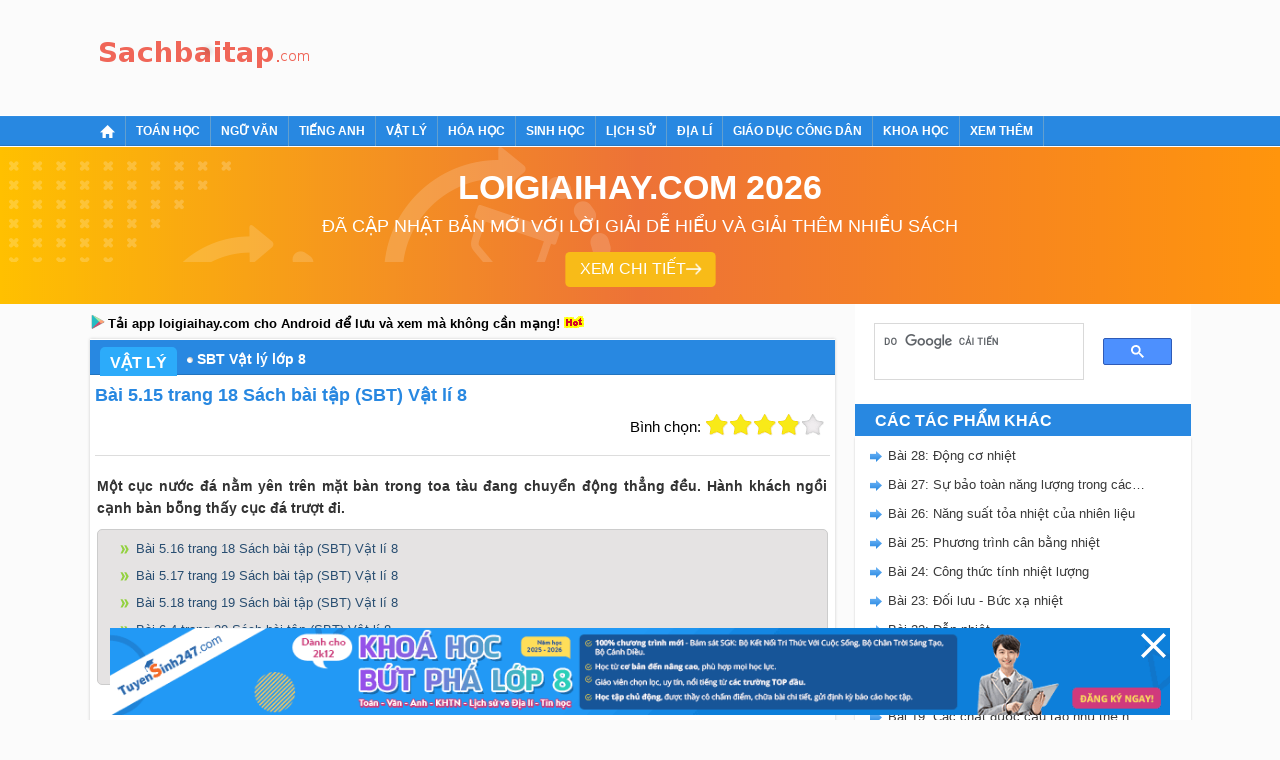

--- FILE ---
content_type: text/html; charset=UTF-8
request_url: https://sachbaitap.com/bai-515-trang-18-sach-bai-tap-sbt-vat-li-8-c14a449.html
body_size: 17303
content:
<!DOCTYPE html>
<html lang="vi">
    <head>
        <meta http-equiv="Content-Type" content="text/html; charset=utf-8" />
<title>Bài 5.15 trang 18 Sách bài tập (SBT) Vật lí 8</title>
<meta name="description" content="Bài 5.15 trang 18 Sách bài tập (SBT) Vật lí 8. Một cục nước đá nằm yên trên mặt bàn trong toa tàu đang chuyển động thẳng"/>
<meta name="keywords" content=",SBT Vật lý lớp 8"/>
<meta name="robots" content="index,follow"/>
<meta property="fb:app_id" content="507358249387835"/>
<meta property="og:type" content="article" />
<meta property="og:title" content="Bài 5.15 trang 18 Sách bài tập (SBT) Vật lí 8" />
<meta property="og:description" content="Bài 5.15 trang 18 Sách bài tập (SBT) Vật lí 8. Một cục nước đá nằm yên trên mặt bàn trong toa tàu đang chuyển động thẳng" />
    <meta property="og:url" content="https://sachbaitap.com/bai-515-trang-18-sach-bai-tap-sbt-vat-li-8-c14a449.html" />
        <meta property="og:image" content="https://img.sachbaitap.com/picture/article/2017/0427/nuoc-da-0.jpg">
    <link rel="image_src" type="image/jpeg" href="https://img.sachbaitap.com/picture/article/2017/0427/nuoc-da-0.jpg" />
    <meta property="article:author" content="https://sachbaitap.com" />
<meta property="article:section" content="News" />
<meta property="article:tag" content="loi giai sach bai tap" />
    <link rel="alternate" href="https://sachbaitap.com/bai-515-trang-18-sach-bai-tap-sbt-vat-li-8-c14a449.html" hreflang="vi-vn">
    
<meta name="AUTHOR" content="Sách bài tập" />
<meta name="COPYRIGHT" content="Copyright (C) 2017 Sachbaitap.com" />
<meta name="RATING" content="GENERAL" />
<meta name="revisit-after" content="1 days"/>

    <link rel="canonical" href="https://sachbaitap.com/bai-515-trang-18-sach-bai-tap-sbt-vat-li-8-c14a449.html"/>
    <!-- iPad icons -->
<link rel="apple-touch-icon-precomposed" href="https://sachbaitap.com/themes/images/apple-touch-icon/76.png" sizes="72x72">
<link rel="apple-touch-icon-precomposed" href="https://sachbaitap.com/themes/images/apple-touch-icon/152.png" sizes="144x144">
<!-- iPhone and iPod touch icons -->
<link rel="apple-touch-icon-precomposed" href="https://sachbaitap.com/themes/images/apple-touch-icon/76.png" sizes="57x57">
<link rel="apple-touch-icon-precomposed" href="https://sachbaitap.com/themes/images/apple-touch-icon/120.png" sizes="114x114">
<!-- Android icon precomposed so it takes precedence -->
<link rel="apple-touch-icon-precomposed" href="https://sachbaitap.com/themes/images/apple-touch-icon/120.png" sizes="1x1">

<link rel="alternate" type="application/rss+xml" href="/rss/catRss/cat_id/14/alias/sbt-vat-ly-lop-8" />
<link rel="manifest" href="/manifest.2018.9.24.json" />
<link rel='index' title='Chuyên trang luyện tập sách bài tập' href='https://sachbaitap.com' />
<link rel="alternate" media="handheld" href="https://m.sachbaitap.com/bai-515-trang-18-sach-bai-tap-sbt-vat-li-8-c14a449.html"/>
<!--<link rel="alternate" media="only screen and (max-width: 640px)" href="https://m.sachbaitap.com/bai-515-trang-18-sach-bai-tap-sbt-vat-li-8-c14a449.html" />-->
<link rel="stylesheet" type="text/css" href="/themes/style/homepage_180926.css"/>
<link rel="stylesheet" type="text/css" href="https://cdn.tuyensinh247.com/countdown/mobile-v1/css_58053.css">
<link rel="author" href="https://plus.google.com/117877111674157129870" />
<!-- Adsense css -->
<style>
    .video-container {position:relative;padding-bottom:56.25%;padding-top:30px;height:0;overflow:hidden;}
    .video-container iframe, .video-container object, .video-container embed {position:absolute;top:0;left:0;width:100%;height:100%;}
    .detail_new{padding: 0 2px}
    .bn336x280 { width: 336px; height: 280px; }
    .bn300x600 { width: 300px; height: 600px; }
    .sbt_pc_home_right_1{width: 300px; height: 600px;}
    .sbt_pc_category_right_2{width: 300px; height: 600px;}
    .sbt_pc_event_right_1{width: 300px; height: 250px;}
    .sbt_pc_event_right_2{width: 300px; height: 600px;}
    .sbt_pc_article_right_1{width: 300px; height: 250px;}
    .sbt_pc_article_right_2{width: 300px; height: 600px;}

    .lgh-detail-top-cnt-csi { width: 336px; height: 280px; }
    .lgh-details-below-cnt { width: 300px; height: 250px; }
    @media(min-width: 336px) { .lgh-details-below-cnt { width: 336px; height: 280px; } }
    .lgh-event-top-cnt-csi { width: 336px; height: 280px; }
    @media(min-width: 728px) { .lgh-event-top-cnt-csi { width: 728px; height: 90px; } }
    .lgh-detail-right-pos-1{ width: 300px; height: 250px; }
    .lgh-detail-right-pos-2{ width: 300px; height: 600px; }
    .loigiaihaycom-details-right-csi-300x600 { width: 300px; height: 600px; }

    .vote_title{
        float:left;
        font-size: 15px;
        margin-top: 3px
    }
    .kk-star-ratings .kksr-stars{float:right;margin-left:4px}
    .kk-star-ratings{width:200px}
    .kk-star-ratings.top-left,.kk-star-ratings.top-right{margin-top:3px}
    .kk-star-ratings.lft{float:left;margin-right:10px}
    .kk-star-ratings.rgt{float:right;margin-left:10px}
    .kk-star-ratings .kksr-stars{height:24px;position:relative}
    .kk-star-ratings .kksr-star{background-position:0 0}
    .kk-star-ratings .kksr-star.gray{background-image:url(/themes/images/rating/gray.png);}
    .kk-star-ratings .kksr-star.yellow{background-image:url(/themes/images/rating/yellow.png)}
    .kk-star-ratings .kksr-star.orange{background-image:url(/themes/images/rating/orange.png)}
    .kk-star-ratings .kksr-stars .kksr-fuel{height:24px;position:absolute;top:0;left:0;z-index:0}
    .kk-star-ratings .kksr-stars a{width:24px;height:24px;float:left;position:relative;z-index:1;text-decoration:none;border:0}
    .kk-star-ratings .kksr-stars a:focus{text-decoration:none;border:0;outline:none}
    .kk-star-ratings .kksr-legend{font-size:12px;color:#999;text-align:center;line-height:18px;padding:3px;font-family:Arial,Helvetica,sans-serif;display: none}
    .kk-star-ratings .kksr-legend .kksr-title{display:none}
    .kk-star-ratings .kksr-stars,.kk-star-ratings .kksr-stars .kksr-fuel,.kk-star-ratings .kksr-stars a{background-color:transparent!important}
    .kk-star-ratings .kksr-stars, .kk-star-ratings .kksr-stars .kksr-fuel, .kk-star-ratings .kksr-stars a {
        height: 24px;
    }
    .ad_separator {display: block;margin: 15px 0 0;text-align: center;position: relative;border-top: 1px solid #e2e2e2;color: #a7a7a7;text-transform: uppercase;font-size: 10px;}
    .ad_separator span {background: #fff;display: inline-block;padding: 0 3px;position: relative;top: -6px;}
</style>
<!-- Facebook Pixel Code -->
<script>
!function(f,b,e,v,n,t,s){if(f.fbq)return;n=f.fbq=function(){n.callMethod?
n.callMethod.apply(n,arguments):n.queue.push(arguments)};if(!f._fbq)f._fbq=n;
n.push=n;n.loaded=!0;n.version='2.0';n.queue=[];t=b.createElement(e);t.async=!0;
t.src=v;s=b.getElementsByTagName(e)[0];s.parentNode.insertBefore(t,s)}(window,
document,'script','https://connect.facebook.net/en_US/fbevents.js');
fbq('init', '1445046295739925'); // Insert your pixel ID here.
fbq('track', 'PageView');
</script>
<noscript><img height="1" width="1" style="display:none"
src="https://www.facebook.com/tr?id=1445046295739925&ev=PageView&noscript=1"
/></noscript>
<!-- DO NOT MODIFY -->
<!-- End Facebook Pixel Code -->        <!-- Custom GTM variables -->
        <script>
            window.dataLayer = window.dataLayer || [];
            window.dataLayer.push({
                'for_class' : '8'
            });
        </script>
        <!-- End Custom GTM variables -->
        <!-- Google Tag Manager -->
        <script>(function(w,d,s,l,i){w[l]=w[l]||[];w[l].push({'gtm.start':
        new Date().getTime(),event:'gtm.js'});var f=d.getElementsByTagName(s)[0],
        j=d.createElement(s),dl=l!='dataLayer'?'&l='+l:'';j.async=true;j.src=
        'https://www.googletagmanager.com/gtm.js?id='+i+dl;f.parentNode.insertBefore(j,f);
        })(window,document,'script','dataLayer','GTM-PJK5M5C');</script>
        <!-- End Google Tag Manager -->
        <script async src="https://pagead2.googlesyndication.com/pagead/js/adsbygoogle.js?client=ca-pub-8529835372050931" crossorigin="anonymous"></script>
        
                        <script type="application/ld+json">
                {
                  "@context" : "http://schema.org",
                  "@type" : "Article",
                  "mainEntityOfPage": {
                        "@type": "WebPage",
                        "@id": "https://sachbaitap.com/bai-515-trang-18-sach-bai-tap-sbt-vat-li-8-c14a449.html"
                  },
                  "name" : "&quot;B\u00e0i 5.15 trang 18 S\u00e1ch b\u00e0i t\u1eadp (SBT) V\u1eadt l\u00ed 8&quot;",
                  "headline" : "&quot;B\u00e0i 5.15 trang 18 S\u00e1ch b\u00e0i t\u1eadp (SBT) V\u1eadt l\u00ed 8&quot;",
                  "image" : "https://img.sachbaitap.com/picture/article/2017/0427/nuoc-da-0.jpg",                  "url" : "https://sachbaitap.com/bai-515-trang-18-sach-bai-tap-sbt-vat-li-8-c14a449.html",
                  "publisher" : {
                        "@type" : "Organization",
                        "name" : "Sachbaitap.com",
                        "logo": {
                          "@type": "ImageObject",
                          "url": "https://sachbaitap.com/themes/images/logo.png",
                          "width": 239
                        }
                    },
                  "author" : {
                        "@type" : "Organization",
                        "name" : "Sachbaitap.com"
                    },
                  "datePublished": "2017-01-04T15:56:00+07:00",          
                  "dateModified": "2017-06-06T15:20:50+07:00",           
                  "aggregateRating" : {
                    "@type" : "AggregateRating",
                    "ratingValue" : "3.9",
                    "bestRating" : "5",
                    "worstRating" : "1",
                    "ratingCount" : "11"
                  }
                }
                </script>
                        <script type="text/x-mathjax-config">
            MathJax.Hub.Config({
              showMathMenu: false
            });
          </script>
        <script type="text/javascript" async src="https://img.sachbaitap.com/js/mathjax-2.7.0/MathJax.js?config=TeX-MML-AM_CHTML"></script>
         <style type="text/css">
    .btn {    
        display: inline-block;
        padding: 3px 8px;
        margin-bottom: 0;
        font-size: 12px;
        font-weight: 400;
        line-height: 1.42857143;
        text-align: center;
        white-space: nowrap;
        vertical-align: middle;
        cursor: pointer;
        -webkit-user-select: none;
        -moz-user-select: none;
        -ms-user-select: none;
        user-select: none;
        background-image: none;
        border: 1px solid transparent;
        border-radius : 5px;
    }
    .btn-save{
        color: #fff;
        background-color: #337ab7;
        border-color: #2e6da4;
    }
    .modal-header .close1 {
        margin-top: -2px;
        float: right;
        font-size: 21px;
        font-weight: 700;
        line-height: 1;
        color: #000;
        text-shadow: 0 1px 0 #fff;
        filter: alpha(opacity=20);
        opacity: .2;
    }
    .modal-header .close1:hover {
        cursor: pointer;
    }

    .feed-back{
        padding:5px 15px;
        background: #3d70ab;
        color:#fff;
        font-size: 18px !important;
        display: block;
        text-decoration: none;
        margin-bottom: 15px;
        border-radius: 4px;
}
.block_gopy{
     
}
    .feed-back:hover{
        background: #6390c5;
        text-decoration: none;
    }
    #over {
    display: none;
    background: #000;
    position: fixed;
    left: 0;
    top: 0;
    width: 100%;
    height: 100%;
    opacity: 0.8;
    z-index: 999;
}
a, a:visited, a:active{
    text-decoration:none;
}
.modal-dialog
{
    padding: 25px;
    height:auto;
    width:450px;
    font-size:14px;
    padding-bottom:5px;
    display:none;
    overflow:hidden;
    position:fixed;
    z-index:99999;
    top:20%;
    left:50%;
    margin-left:-300px;
}
 
.modal.in .modal-dialog {
    -webkit-transform: translate(0,0);
    -ms-transform: translate(0,0);
    -o-transform: translate(0,0);
    transform: translate(0,0);
}
.modal.fade .modal-dialog {
    -webkit-transition: -webkit-transform .3s ease-out;
    -o-transition: -o-transform .3s ease-out;
    transition: transform .3s ease-out;
    -webkit-transform: translate(0,-25%);
    -ms-transform: translate(0,-25%);
    -o-transform: translate(0,-25%);
    transform: translate(0,-25%);

}

.modal{position:fixed;top:0;right:0;bottom:0;left:0;z-index:1050;display:none;overflow:hidden;outline:0}
 .modal-dialog{transition:-webkit-transform .3s ease-out;transition:transform .3s ease-out;transition:transform .3s ease-out,-webkit-transform .3s ease-out;-webkit-transform:translate(0,-25%);transform:translate(0,-25%)}
.modal-content{position:relative;display:-ms-flexbox;display:flex;-ms-flex-direction:column;flex-direction:column;
    padding: 25px;
    background-color:#fff;background-clip:padding-box;border:1px solid rgba(0,0,0,.2);border-radius:.3rem;outline:0}
.modal-title{
    border-bottom: 1px solid #2e6da4;
    padding-bottom: 15px;
}
.modal-body{
   margin-bottom: 15px;
}
#feedback_content{
    height: 90px;
    width: 100%;
}
</style>
    </head>
    <body>
        <!-- Google Tag Manager (noscript) -->
        <noscript><iframe src="https://www.googletagmanager.com/ns.html?id=GTM-PJK5M5C"
        height="0" width="0" style="display:none;visibility:hidden"></iframe></noscript>
        <!-- End Google Tag Manager (noscript) -->
        <script type="text/javascript" src="/themes/js/jquery-1.7.2.min.js" ></script>
        <div id="wrapper">
            <div id="header">
                <div class="main clearfix">
                    <div class="clearfix fl">
                        <div class="logo"><a title="Sách bài tập" href="/"><span></span></a></div>                    </div>
                    <div class="top_banner fl">
                        <!-- sbt_pc_all_top -->
<div class="center">
    <script async src="https://pagead2.googlesyndication.com/pagead/js/adsbygoogle.js?client=ca-pub-8529835372050931" crossorigin="anonymous"></script>
    <!-- sbt_pc_all_top -->
    <ins class="adsbygoogle"
        style="display:inline-block;width:728px;height:90px"
        data-ad-client="ca-pub-8529835372050931"
        data-ad-slot="3177958910"></ins>
    <script>
        (adsbygoogle = window.adsbygoogle || []).push({});
    </script>
</div>                    </div>
                </div>
                <!-- End main--> 
            </div>
            <!-- End header-->
            <div id="menu-navi">
                <div class="main">
                    <ul class="nav clearfix">
                        <li><a href="https://sachbaitap.com"><span class="ic_home">&nbsp;</span></a></li><li class="clearfix"><a href="/toan-hoc-c1.html"><span>Toán học</span></a><ul class="sub-nav2"><li><a href="/sbt-toan-lop-12-c2.html">SBT Toán lớp 12</a></li><li><a href="/vo-bai-tap-toan-lop-5-ket-noi-tri-thuc-c232.html">Vở bài tập Toán lớp 5 - Kết...</a></li><li><a href="/vo-bai-tap-toan-lop-5-chan-troi-sang-tao-c233.html">Vở bài tập Toán lớp 5 - Chân...</a></li><li><a href="/vo-bai-tap-toan-lop-5-canh-dieu-c234.html">Vở bài tập Toán lớp 5 - Cánh...</a></li><li><a href="/sgk-toan-12-ket-noi-tri-thuc-c220.html">SGK Toán 12 - Kết nối tri...</a></li><li><a href="/sgk-toan-12-chan-troi-sang-tao-c223.html">SGK Toán 12 - Chân trời sáng...</a></li><li><a href="/sgk-toan-12-canh-dieu-c224.html">SGK Toán 12 - Cánh Diều</a></li><li><a href="/sbt-toan-12-nang-cao-c103.html">SBT Toán 12 Nâng cao</a></li><li><a href="/sgk-toan-11-ket-noi-tri-thuc-c196.html">SGK Toán 11 - Kết nối tri...</a></li><li><a href="/sgk-toan-11-chan-troi-sang-tao-c200.html">SGK Toán 11 - Chân trời sáng...</a></li><li><a href="/sgk-toan-11-canh-dieu-c201.html">SGK Toán 11 - Cánh Diều</a></li><li><a href="/sbt-toan-11-nang-cao-c104.html">SBT Toán 11 Nâng cao</a></li><li><a href="/sbt-toan-lop-11-c3.html">SBT Toán lớp 11</a></li><li><a href="/sbt-toan-lop-10-ket-noi-tri-thuc-c174.html">SBT Toán 10 - Kết nối tri...</a></li><li><a href="/sbt-toan-10-chan-troi-sang-tao-c176.html">SBT Toán 10 - Chân trời sáng...</a></li><li><a href="/sbt-toan-10-canh-dieu-c177.html">SBT Toán 10 - Cánh Diều</a></li><li><a href="/sbt-toan-lop-10-c4.html">SBT Toán lớp 10</a></li><li><a href="/sbt-toan-10-nang-cao-c105.html">SBT Toán 10 Nâng cao</a></li><li><a href="/sgk-toan-9-ket-noi-tri-thuc-c215.html">SGK Toán 9 - Kết nối tri thức</a></li><li><a href="/sgk-toan-9-chan-troi-sang-tao-c216.html">SGK Toán 9 - Chân trời sáng...</a></li><li><a href="/sgk-toan-9-canh-dieu-c219.html">SGK Toán 9 - Cánh Diều</a></li><li><a href="/sbt-toan-lop-9-c5.html">SBT Toán lớp 9</a></li><li><a href="/sgk-toan-lop-9-c153.html">SGK Toán lớp 9</a></li><li><a href="/sgk-toan-8-ket-noi-tri-thuc-c192.html">SGK Toán 8 - Kết nối tri thức</a></li><li><a href="/sgk-toan-8-chan-troi-sang-tao-c193.html">SGK Toán 8 - Chân Trời Sáng...</a></li><li><a href="/sgk-toan-8-canh-dieu-c194.html">SGK Toán 8 - Cánh Diều</a></li><li><a href="/sbt-toan-lop-8-c6.html">SBT Toán lớp 8</a></li><li><a href="/sgk-toan-lop-8-c151.html">SGK Toán lớp 8</a></li><li><a href="/sbt-toan-lop-7-c7.html">SBT Toán lớp 7</a></li><li><a href="/sgk-toan-7-ket-noi-tri-thuc-c161.html">SGK Toán 7 - Kết nối tri...</a></li><li><a href="/sgkt-toan-7-ctst-c162.html">SGK Toán 7 - Chân trời sáng...</a></li><li><a href="/sgk-toan-7-canh-dieu-c171.html">SGK Toán 7 - Cánh Diều</a></li><li><a href="/sbt-toan-lop-6-c8.html">SBT Toán lớp 6</a></li><li><a href="/sbt-toan-lop-6-ket-noi-tri-thuc-c133.html">SBT Toán lớp 6 - KNTT</a></li><li><a href="/sgk-toan-6-ket-noi-tri-thuc-voi-cuoc-song-c158.html">SGK Toán 6 - Kết nối tri...</a></li><li><a href="/sgk-toan-6-ctst-c163.html">SGK Toán 6 - Chân Trời Sáng...</a></li><li><a href="/sgk-toan-6-canh-dieu-c207.html">SGK Toán 6 - Cánh Diều</a></li><li><a href="/sbt-toan-lop-6-chan-troi-sang-tao-c136.html">SBT Toán lớp 6 - CTST</a></li><li><a href="/sgk-toan-5-ket-noi-tri-thuc-c226.html">SGK Toán 5 - Kết nối tri thức</a></li><li><a href="/sgk-toan-5-chan-troi-sang-tao-c228.html">SGK Toán 5 - Chân trời sáng...</a></li><li><a href="/sgk-toan-5-canh-dieu-c230.html">SGK Toán 5 - Cánh Diều</a></li><li><a href="/sgk-toan-lop-5-c152.html">SGK Toán lớp 5</a></li><li><a href="/vo-bai-tap-toan-lop-5-c88.html">Vở bài tập Toán lớp 5</a></li><li><a href="/sgk-toan-lop-4-c150.html">SGK Toán lớp 4</a></li><li><a href="/sgk-toan-4-ket-noi-tri-thuc-c188.html">SGK Toán 4 - Kết nối tri thức</a></li><li><a href="/sgk-toan-4-chan-troi-sang-tao-c189.html">SGK Toán 4 - Chân Trời Sáng...</a></li><li><a href="/sgk-toan-4-canh-dieu-c191.html">SGK Toán 4 - Cánh Diều</a></li><li><a href="/vo-bai-tap-toan-lop-4-ket-noi-c202.html">VBT Toán lớp 4 - Kết nối</a></li><li><a href="/vo-bai-tap-toan-lop-4-chan-troi-sang-tao-c211.html">VBT Toán lớp 4 - Chân trời...</a></li><li><a href="/vo-bai-tap-toan-lop-4-c89.html">Vở bài tập Toán lớp 4</a></li><li><a href="/vo-bai-tap-toan-lop-3-kntt-c164.html">Vở bài tập Toán lớp 3 KNTT</a></li><li><a href="/vo-bai-tap-toan-lop-3-ctst-c167.html">Vở bài tập Toán lớp 3 CTST</a></li><li><a href="/sgk-toan-lop-3-canh-dieu-c186.html">SGK Toán lớp 3 - Cánh Diều</a></li><li><a href="/vo-bai-tap-toan-lop-3-c91.html">Vở bài tập Toán lớp 3</a></li><li><a href="/vo-bai-tap-toan-lop-2-ket-noi-tri-thuc-voi-cuoc-song-c138.html">Vở bài tập Toán lớp 2 KNTT</a></li><li><a href="/vo-bai-tap-toan-lop-2-chan-troi-sang-tao-c141.html">Vở bài tập Toán lớp 2 CTST</a></li><li><a href="/vo-bai-tap-toan-lop-2-c90.html">Vở bài tập Toán lớp 2</a></li></ul></li><li class="clearfix"><a href="/ngu-van-c39.html"><span>Ngữ văn</span></a><ul class="sub-nav2"><li><a href="/sbt-ngu-van-lop-12-c40.html">SBT Ngữ văn lớp 12</a></li><li><a href="/vo-bai-tap-tieng-viet-lop-5-kntt-c235.html">VBT Tiếng Việt lớp 5 - KNTT</a></li><li><a href="/soan-van-12-ket-noi-tri-thuc-c213.html">Soạn Văn 12 - Kết nối tri...</a></li><li><a href="/soan-van-12-chan-troi-sang-tao-c227.html">Soạn Văn 12 - Chân trời sáng...</a></li><li><a href="/soan-van-12-canh-dieu-c229.html">Soạn Văn 12 - Cánh Diều</a></li><li><a href="/soan-van-9-ket-noi-tri-thuc-c214.html">Soạn Văn 9 - Kết nối tri thức</a></li><li><a href="/soan-van-9-chan-troi-sang-tao-c217.html">Soạn Văn 9 - Chân trời sáng...</a></li><li><a href="/soan-van-9-canh-dieu-c218.html">Soạn Văn 9 - Cánh Diều</a></li><li><a href="/soan-van-12-c118.html">Soạn văn 12</a></li><li><a href="/soan-van-11-ket-noi-tri-thuc-c205.html">Soạn Văn 11 - Kết nối tri...</a></li><li><a href="/soan-van-11-chan-troi-sang-tao-c208.html">Soạn Văn 11 - Chân Trời Sáng...</a></li><li><a href="/soan-van-11-canh-dieu-c209.html">Soạn Văn 11 - Cánh Diều</a></li><li><a href="/sbt-ngu-van-lop-11-c41.html">SBT Ngữ văn lớp 11</a></li><li><a href="/soan-van-11-c117.html">Soạn văn 11</a></li><li><a href="/soan-van-10-ket-noi-tri-thuc-c169.html">Soạn Văn 10 Kết nối tri thức</a></li><li><a href="/soan-van-10-chan-troi-sang-tao-c172.html">Soạn Văn 10 Chân Trời Sáng...</a></li><li><a href="/soan-van-10-canh-dieu-c173.html">Soạn Văn 10 Cánh Diều</a></li><li><a href="/sbt-ngu-van-lop-10-c42.html">SBT Ngữ văn lớp 10</a></li><li><a href="/soan-van-10-c116.html">Soạn văn 10</a></li><li><a href="/sbt-ngu-van-lop-9-c43.html">SBT Ngữ văn lớp 9</a></li><li><a href="/soan-van-9-ngan-gon-c154.html">Soạn Văn 9 - Ngắn gọn</a></li><li><a href="/soan-van-8-ket-noi-tri-thuc-c199.html">Soạn Văn 8 - Kết Nối Tri Thức</a></li><li><a href="/soan-van-8-chan-troi-sang-tao-c203.html">Soạn Văn 8 - Chân trời sáng...</a></li><li><a href="/soan-van-8-canh-dieu-c204.html">Soạn Văn 8 - Cánh Diều</a></li><li><a href="/sbt-van-8-ket-noi-tri-thuc-c210.html">SBT Văn 8 - Kết nối tri thức</a></li><li><a href="/soan-van-8-ngan-nhat-c155.html">Soạn Văn 8 - Ngắn nhất</a></li><li><a href="/sbt-ngu-van-lop-8-c44.html">SBT Ngữ văn lớp 8</a></li><li><a href="/sbt-ngu-van-lop-7-c45.html">SBT Ngữ văn lớp 7</a></li><li><a href="/soan-van-7-ket-noi-tri-thuc-ngan-nhat-c156.html">Soạn Văn 7 Kết nối tri thức...</a></li><li><a href="/soan-van-7-chan-troi-sang-tao-ngan-nhat-c157.html">Soạn Văn 7 Chân trời sáng...</a></li><li><a href="/soan-van-7-canh-dieu-ngan-nhat-c159.html">Soạn Văn 7 Cánh Diều - Ngắn...</a></li><li><a href="/sach-bai-tap-ngu-van-lop-6-kntt-c143.html">SBT Ngữ Văn lớp 6 - KNTT</a></li><li><a href="/sach-bai-tap-ngu-van-lop-6-chan-troi-sang-tao-c144.html">SBT Ngữ Văn lớp 6 - CTST</a></li><li><a href="/sach-bai-tap-ngu-van-6-canh-dieu-c145.html">SBT Ngữ Văn lớp 6 - Cánh Diều</a></li><li><a href="/sbt-ngu-van-lop-6-c46.html">SBT Ngữ văn lớp 6</a></li><li><a href="/tieng-viet-5-ket-noi-tri-thuc-c222.html">Tiếng Việt 5 - Kết nối tri...</a></li><li><a href="/tieng-viet-5-chan-troi-sang-tao-c225.html">Tiếng Việt 5 - Chân trời...</a></li><li><a href="/tieng-viet-5-canh-dieu-c231.html">Tiếng Việt 5 - Cánh Diều</a></li><li><a href="/vo-bai-tap-tieng-viet-lop-5-c92.html">Vở bài tập Tiếng Việt lớp 5</a></li><li><a href="/tieng-viet-4-ket-noi-tri-thuc-c190.html">Tiếng Việt 4 - Kết nối tri...</a></li><li><a href="/tieng-viet-4-chan-troi-sang-tao-c197.html">Tiếng Việt 4 - Chân Trời...</a></li><li><a href="/tieng-viet-4-canh-dieu-c198.html">Tiếng Việt 4 - Cánh Diều</a></li><li><a href="/vbt-tieng-viet-lop-4-ket-noi-tri-thuc-c206.html">VBT Tiếng Việt lớp 4 - Kết...</a></li><li><a href="/vo-bai-tap-tieng-viet-lop-4-c93.html">Vở bài tập Tiếng Việt lớp 4</a></li><li><a href="/vo-bai-tap-tieng-viet-lop-3-kntt-c165.html">VBT Tiếng Việt lớp 3 - KNTT</a></li><li><a href="/vo-bai-tap-tieng-viet-lop-3-chan-troi-sang-tao-c166.html">VBT Tiếng Việt lớp 3 - CTST</a></li><li><a href="/vo-bai-tap-tieng-viet-3-canh-dieu-c179.html">VBT Tiếng Việt lớp 3 - Cánh...</a></li><li><a href="/vo-bai-tap-tieng-viet-lop-3-c94.html">Vở bài tập Tiếng Việt lớp 3</a></li><li><a href="/vo-bai-tap-tieng-viet-lop-2-kntt-c139.html">VBT Tiếng Việt lớp 2 - KNTT</a></li><li><a href="/vo-bai-tap-tieng-viet-lop-2-chan-troi-sang-tao-c140.html">VBT Tiếng Việt lớp 2 - CTST</a></li><li><a href="/vo-bai-tap-tieng-viet-lop-2-canh-dieu-c142.html">VBT Tiếng Việt 2 - Cánh diều</a></li><li><a href="/vo-bai-tap-tieng-viet-lop-2-c95.html">Vở bài tập Tiếng Việt lớp 2</a></li></ul></li><li class="clearfix"><a href="/tieng-anh-c31.html"><span>Tiếng Anh</span></a><ul class="sub-nav2"><li><a href="/sbt-tieng-anh-lop-12-moi-c32.html">SBT Tiếng Anh lớp 12 mới</a></li><li><a href="/sbt-tieng-anh-lop-12-c96.html">SBT Tiếng Anh lớp 12</a></li><li><a href="/sbt-tieng-anh-lop-11-moi-c33.html">SBT Tiếng Anh lớp 11 mới</a></li><li><a href="/sbt-tieng-anh-lop-11-c97.html">SBT Tiếng Anh lớp 11</a></li><li><a href="/sbt-tieng-anh-lop-10-moi-c34.html">SBT Tiếng Anh lớp 10 mới</a></li><li><a href="/sbt-tieng-anh-lop-10-c98.html">SBT Tiếng Anh lớp 10</a></li><li><a href="/sgk-tieng-anh-10-global-success-c185.html">SGK Tiếng Anh 10 - Global...</a></li><li><a href="/sbt-tieng-anh-lop-9-moi-c35.html">SBT Tiếng Anh lớp 9 mới</a></li><li><a href="/sbt-tieng-anh-lop-9-c99.html">SBT Tiếng Anh lớp 9</a></li><li><a href="/sbt-tieng-anh-lop-8-moi-c36.html">SBT Tiếng Anh lớp 8 mới</a></li><li><a href="/sbt-tieng-anh-lop-8-c100.html">SBT Tiếng Anh lớp 8</a></li><li><a href="/sgk-tieng-anh-7-ket-noi-tri-thuc-c160.html">SGK Tiếng Anh 7 Global...</a></li><li><a href="/sgk-tieng-anh-7-friends-plus-c175.html">SGK Tiếng Anh 7 Friends Plus</a></li><li><a href="/sgk-tieng-anh-7-ilearn-smart-world-c184.html">SGK Tiếng Anh 7 iLearn Smart...</a></li><li><a href="/sbt-tieng-anh-lop-7-moi-c37.html">SBT Tiếng Anh lớp 7 mới</a></li><li><a href="/sbt-tieng-anh-lop-7-c101.html">SBT Tiếng Anh lớp 7</a></li><li><a href="/sbt-tieng-anh-lop-6-moi-c38.html">SBT Tiếng Anh lớp 6 mới</a></li><li><a href="/sbt-tieng-anh-lop-6-c102.html">SBT Tiếng Anh lớp 6</a></li><li><a href="/sbt-tieng-anh-lop-5-moi-c80.html">SBT Tiếng Anh lớp 5 mới</a></li><li><a href="/sbt-tieng-anh-lop-4-moi-c81.html">SBT Tiếng Anh lớp 4 mới</a></li><li><a href="/sbt-tieng-anh-lop-3-global-success-c168.html">SBT Tiếng Anh lớp 3 - Global...</a></li><li><a href="/sbt-tieng-anh-lop-3-family-and-friends-c170.html">SBT Tiếng Anh lớp 3 - Family...</a></li><li><a href="/sbt-tieng-anh-lop-3-ilearn-smart-start-c178.html">SBT Tiếng Anh lớp 3 - iLearn...</a></li><li><a href="/sbt-tieng-anh-lop-3-moi-c82.html">SBT Tiếng Anh lớp 3 mới</a></li></ul></li><li class="clearfix"><a href="/vat-ly-c9.html"><span>Vật lý</span></a><ul class="sub-nav2"><li><a href="/sbt-vat-ly-lop-12-c10.html">SBT Vật lý lớp 12</a></li><li><a href="/sbt-vat-li-12-nang-cao-c106.html">SBT Vật lí 12 Nâng cao</a></li><li><a href="/sbt-vat-ly-lop-11-c11.html">SBT Vật lý lớp 11</a></li><li><a href="/sbt-vat-li-11-nang-cao-c107.html">SBT Vật lí 11 Nâng cao</a></li><li><a href="/sbt-vat-ly-lop-10-c12.html">SBT Vật lý lớp 10</a></li><li><a href="/sbt-vat-li-10-nang-cao-c108.html">SBT Vật lí 10 Nâng cao</a></li><li><a href="/sbt-vat-ly-lop-9-c13.html">SBT Vật lý lớp 9</a></li><li><a href="/sbt-vat-ly-lop-8-c14.html">SBT Vật lý lớp 8</a></li><li><a href="/sbt-vat-ly-lop-7-c15.html">SBT Vật lý lớp 7</a></li><li><a href="/sbt-vat-ly-lop-6-c16.html">SBT Vật lý lớp 6</a></li></ul></li><li class="clearfix"><a href="/hoa-hoc-c17.html"><span>Hóa học</span></a><ul class="sub-nav2"><li><a href="/sbt-hoa-lop-12-c18.html">SBT Hóa lớp 12</a></li><li><a href="/sbt-hoa-hoc-12-nang-cao-c109.html">SBT Hóa học 12 Nâng cao</a></li><li><a href="/sbt-hoa-lop-11-c19.html">SBT Hóa lớp 11</a></li><li><a href="/sbt-hoa-hoc-11-nang-cao-c110.html">SBT Hóa học 11 Nâng cao</a></li><li><a href="/sbt-hoa-lop-10-c20.html">SBT Hóa lớp 10</a></li><li><a href="/sbt-hoa-hoc-10-nang-cao-c111.html">SBT Hóa học 10 Nâng cao</a></li><li><a href="/sbt-hoa-lop-9-c21.html">SBT Hóa lớp 9</a></li><li><a href="/sbt-hoa-lop-8-c22.html">SBT Hóa lớp 8</a></li></ul></li><li class="clearfix"><a href="/sinh-hoc-c23.html"><span>Sinh học</span></a><ul class="sub-nav2"><li><a href="/sbt-sinh-lop-12-c24.html">SBT Sinh lớp 12</a></li><li><a href="/sbt-sinh-lop-11-c25.html">SBT Sinh lớp 11</a></li><li><a href="/sbt-sinh-lop-10-c26.html">SBT Sinh lớp 10</a></li><li><a href="/sbt-sinh-lop-9-c27.html">SBT Sinh lớp 9</a></li><li><a href="/sbt-sinh-lop-8-c28.html">SBT Sinh lớp 8</a></li><li><a href="/sbt-sinh-lop-7-c29.html">SBT Sinh lớp 7</a></li><li><a href="/sbt-sinh-lop-6-c30.html">SBT Sinh lớp 6</a></li></ul></li><li class="clearfix"><a href="/lich-su-c47.html"><span>Lịch sử</span></a><ul class="sub-nav2"><li><a href="/sbt-lich-su-lop-12-c48.html">SBT Lịch sử lớp 12</a></li><li><a href="/sbt-lich-su-lop-11-c49.html">SBT Lịch sử lớp 11</a></li><li><a href="/sbt-lich-su-lop-10-c50.html">SBT Lịch sử lớp 10</a></li><li><a href="/sbt-lich-su-lop-9-c51.html">SBT Lịch sử lớp 9</a></li><li><a href="/sbt-lich-su-lop-8-c52.html">SBT Lịch sử lớp 8</a></li><li><a href="/sbt-lich-su-lop-7-c53.html">SBT Lịch sử lớp 7</a></li><li><a href="/sbt-lich-su-lop-6-c54.html">SBT Lịch sử lớp 6</a></li><li><a href="/vo-bai-tap-lich-su-5-c126.html">Vở bài tập Lịch sử 5</a></li><li><a href="/vo-bai-tap-lich-su-4-c132.html">Vở bài tập Lịch sử 4</a></li></ul></li><li class="clearfix"><a href="/dia-li-c55.html"><span>Địa lí</span></a><ul class="sub-nav2"><li><a href="/sbt-dia-li-lop-12-c56.html">SBT Địa lí lớp 12</a></li><li><a href="/sbt-dia-li-lop-11-c57.html">SBT Địa lí lớp 11</a></li><li><a href="/sbt-dia-li-lop-10-c58.html">SBT Địa lí lớp 10</a></li><li><a href="/sbt-dia-li-lop-9-c59.html">SBT Địa lí lớp 9</a></li><li><a href="/sbt-dia-li-lop-8-c60.html">SBT Địa lí lớp 8</a></li><li><a href="/sbt-dia-li-lop-7-c61.html">SBT Địa lí lớp 7</a></li><li><a href="/sbt-dia-li-lop-6-c62.html">SBT Địa lí lớp 6</a></li><li><a href="/vo-bai-tap-dia-li-5-c130.html">Vở bài tập Địa lí 5</a></li><li><a href="/vo-bai-tap-dia-li-4-c131.html">Vở bài tập Địa lí 4</a></li></ul></li><li class="clearfix"><a href="/giao-duc-cong-dan-c63.html"><span>Giáo dục công dân</span></a><ul class="sub-nav2"><li><a href="/sbt-gdcd-lop-9-c67.html">SBT GDCD lớp 9</a></li><li><a href="/sbt-gdcd-lop-8-c68.html">SBT GDCD lớp 8</a></li><li><a href="/sbt-gdcd-lop-7-c69.html">SBT GDCD lớp 7</a></li><li><a href="/sbt-gdcd-lop-6-c70.html">SBT GDCD lớp 6</a></li></ul></li><li class="clearfix"><a href="/khoa-hoc-c127.html"><span>Khoa học</span></a><ul class="sub-nav2"><li><a href="/vo-bai-tap-khoa-hoc-5-c128.html">Vở bài tập Khoa học 5</a></li><li><a href="/vo-bai-tap-khoa-hoc-4-c129.html">Vở bài tập Khoa học 4</a></li></ul></li><li class="clearfix"><a href="javascript:void(0)">Xem thêm</a><ul class="sub-nav2-1col"><li><a href="/dao-duc-c146.html"><span>Đạo đức</span></a></li><li><a href="/khoa-hoc-tu-nhien-c180.html"><span>Khoa học tự nhiên</span></a></li></ul></li>	
                    </ul>
                </div>
            </div>
            <div id="countdown" style="position:relative"></div>
                        <div id="migrate_banner" style="position:relative;">
                <a href="https://loigiaihay.com" class="pc-countdown" title="Loigiaihay.com 2026" target="_blank">    
                    <div class="bg-countdown" style="height:115px;"></div>    
                    <div class="coundown_main_title">Loigiaihay.com 2026</div>    
                    <p>Đã cập nhật bản mới với lời giải dễ hiểu và giải thêm nhiều sách</p>     
                    <div class="top10"><span class="action-click">Xem chi tiết<img src="https://cdn.tuyensinh247.com/countdown/pc-v1/images/icon-right.png"></span></div>    
                </a>
                <!-- <a href="javascript:closeCountdown()" class="close-banner"><img src="https://cdn.tuyensinh247.com/countdown/pc-v1/images/icon-close.png"></a> -->
            </div>

            <!-- End navigation-->
            <div id="container">
    <div class="main clearfix">
            <div class="box_event clearfix">
                <ul class="list fl">
            <li class="clearfix" style="background: none;padding-left: 0px">
                <a href="https://goo.gl/lYsjxK" target="_blank" title="Tải Ứng dụng xem lời giải SGK, sách bài tập các lớp 1-12">
                    <img src="/themes/images/gg_play.png" alt="google play" title="google play" style="width: 16px;float: left;vertical-align: middle;margin-right: 2px;"><strong>Tải app loigiaihay.com cho Android để lưu và xem mà không cần mạng!</strong>
                </a> 
                <img src="/themes/images/hot_icon.gif" alt="hot" title="hot">
            </li>
        </ul>
        <div class="search relative fr clearfix" style="width: 336px">
    <script>
    (function() {
      var cx = '016262519811992718359:nopas1grhle';
      var gcse = document.createElement('script');
      gcse.type = 'text/javascript';
      gcse.async = true;
      gcse.src = 'https://cse.google.com/cse.js?cx=' + cx;
      var s = document.getElementsByTagName('script')[0];
      s.parentNode.insertBefore(gcse, s);
    })();
    </script>
    <gcse:search></gcse:search>
</div>    </div>
            <!--<a target="_blank" rel="nofollow" href="http://tuyensinh247.com/khuyen-mai-nhan-dip-20-11-chuong-trinh-buc-giang-yeu-thuong-r110.html" target="_blank" title="Khuyến mại tháng 11">
                    <img src="http://images.tuyensinh247.com/picture/2015/1119/banner-1151-95-20-5h.gif" style="width:1060px" />
</a>-->        <div class="box_center clearfix">
            <div class="left">         
                <div class="box_content bottom20 nopad">
                    <div class="box">
                        <div class="Tabs clearfix">
                            <h2 class="fl"><a href="/vat-ly-c9.html" title="Vật lý"><span>Vật lý</span></a></h2>
                                                        <div class="link_fooder"> <a href="/sbt-vat-ly-lop-8-c14.html" > <span>SBT Vật lý lớp 8</span> </a> </div>
                        </div>
                        <div class="content_box">
                            <input type="hidden" id="content_article_id" value="449">
                            <h1 class="s18 magb5" style="padding-top: 10px"><a href="/bai-515-trang-18-sach-bai-tap-sbt-vat-li-8-c14a449.html" class="clblue"><strong>Bài 5.15 trang 18 Sách bài tập (SBT) Vật lí 8</strong></a></h1>
                            <div class="bottom10">
                                <div id="fb_like_fb_new" class="top10" style="float: left; width: 70%; height: 35px; position: relative;">
    <div class="facebook-btn" style="float: left;">
        <div class="fb-like" data-href="https://sachbaitap.com/bai-515-trang-18-sach-bai-tap-sbt-vat-li-8-c14a449.html" data-layout="button_count" data-action="like" data-size="large" data-show-faces="true" data-share="false"></div>
        <div style="margin-left: 8px" class="fb-share-button" data-href="https://sachbaitap.com/bai-515-trang-18-sach-bai-tap-sbt-vat-li-8-c14a449.html" data-layout="button" data-size="large" data-mobile-iframe="true"></div>
    </div> 
</div>                                                                    <div class="kk-star-ratings  top-right rgt">
                                        <div style="display: inline-block">
                                            <span class="vote_title">Bình chọn: </span>
                                            <div class="kksr-stars kksr-star gray">
                                                <div class="kksr-fuel kksr-star yellow" style="width: 78%;"></div>
                                                <a href="javascript:void(0)" class="" style="display: block;" data-rating-val="1" title="1 sao"></a>
                                                <a href="javascript:void(0)" class="" style="display: block;" data-rating-val="2" title="2 sao"></a>
                                                <a href="javascript:void(0)" class="" style="display: block;" data-rating-val="3" title="3 sao"></a>
                                                <a href="javascript:void(0)" class="" style="display: block;" data-rating-val="4" title="4 sao"></a>
                                                <a href="javascript:void(0)" class="" style="display: block;" data-rating-val="5" title="5 sao"></a>
                                            </div>
                                        </div>
                                                                                <div class="kksr-legend">
                                            <div> 
                                                <span>3.9  </span> trên <span>11</span> phiếu
                                            </div>
                                        </div>

                                    </div>
                                    <script type="text/javascript">
                                        var rated_value = -1;
                                        var has_rated = false;
                                        $(document).ready(function () {
                                            $(".kksr-stars").mouseenter(function () {
                                                $(".kksr-fuel").width('0%');
                                                $(".kksr-legend").show();
                                            }).mouseleave(function () {
                                                if (rated_value < 0) {
                                                    $(".kksr-fuel").width('78%');
                                                    $(".kksr-stars a").removeClass("kksr-star orange");
                                                    $(".kksr-legend").hide();
                                                }

                                            });
                                            $(".kksr-stars a").mouseenter(function () {
                                                if (!has_rated) {
                                                    $(".kksr-stars a").removeClass("kksr-star orange");
                                                    for (var i = 0; i < $(this).attr('data-rating-val'); i++) {
                                                        $(".kksr-stars a[data-rating-val=" + (i + 1) + "]").addClass("kksr-star orange");
                                                    }
                                                }

                                            }).mouseleave(function () {
                                            });
                                            $(".kksr-stars a").click(function () {
                                                rated_value = $(this).attr('data-rating-val');
                                                if (!has_rated) {
                                                    $.ajax({
                                                        url: '/detail/ajaxUpdateRating',
                                                        type: "post",
                                                        data: ({
                                                            article_id: $("#content_article_id").val(),
                                                            star_count: rated_value
                                                        }),
                                                        success: function (resp) {
                                                            var data = jQuery.parseJSON(resp);
                                                            if (data.success) {
                                                                $(".kksr-legend").html('<span style="color:green">Cảm ơn bạn đã vote</span>');
                                                                has_rated = true;
                                                                sendGAEvent("track-rating", "rating-"+rated_value+"-star", "rating-for-article-"+$("#content_article_id").val() , rated_value);
                                                            }
                                                        }
                                                    });

                                                }

                                            });
                                        });
                                    </script>
                                                                </div>
                            <hr />
                            <div class="detail_new">
                                <h2 class="s14 lineheight"><strong>Một cục nước đá nằm yên trên mặt bàn trong toa tàu đang chuyển động thẳng đều. Hành khách ngồi cạnh bàn bỗng thấy cục đá trượt đi.</strong></h2>
                                                                    <div class="box_gray bottom10" style="display: inline-block;width: 97%;">
                                        <div style="float:left; width:100%">
                                            <ul class="list_style clearfix">
                                                                                                    <li class="clearfix"><a href="/bai-516-trang-18-sach-bai-tap-sbt-vat-li-8-c14a450.html" style="font-size:13px" title="Bài 5.16 trang 18 Sách bài tập (SBT) Vật lí 8">Bài 5.16 trang 18 Sách bài tập (SBT) Vật lí 8</a></li>
                                                                                                    <li class="clearfix"><a href="/bai-517-trang-19-sach-bai-tap-sbt-vat-li-8-c14a451.html" style="font-size:13px" title="Bài 5.17 trang 19 Sách bài tập (SBT) Vật lí 8">Bài 5.17 trang 19 Sách bài tập (SBT) Vật lí 8</a></li>
                                                                                                    <li class="clearfix"><a href="/bai-518-trang-19-sach-bai-tap-sbt-vat-li-8-c14a452.html" style="font-size:13px" title="Bài 5.18 trang 19 Sách bài tập (SBT) Vật lí 8">Bài 5.18 trang 19 Sách bài tập (SBT) Vật lí 8</a></li>
                                                                                                    <li class="clearfix"><a href="/bai-64-trang-20-sach-bai-tap-sbt-vat-li-8-c14a456.html" style="font-size:13px" title="Bài 6.4 trang 20 Sách bài tập (SBT) Vật lí 8">Bài 6.4 trang 20 Sách bài tập (SBT) Vật lí 8</a></li>
                                                                                            </ul>
                                            <p class="magT5 s14 magb5 magL10">
                                                Xem thêm: <a href="/bai-5-su-can-bang-luc-quan-tinh-e4617.html" class="under clblue">Bài 5: Sự cân bằng lực - Quán tính</a>
                                                                                            </p>
                                        </div>
                                    </div>
                                     
<!-- sbt_pc_article_top_content 2-->
    <div class="center bottom10">
        <script async src="https://pagead2.googlesyndication.com/pagead/js/adsbygoogle.js?client=ca-pub-8529835372050931" crossorigin="anonymous"></script>
        <!-- sbt_pc_article_top_content -->
        <ins class="adsbygoogle"
            style="display:block"
            data-ad-client="ca-pub-8529835372050931"
            data-ad-slot="3154957939"
            data-ad-format="auto"
            data-full-width-responsive="true"></ins>
        <script>
            (adsbygoogle = window.adsbygoogle || []).push({});
        </script>
    </div>
                                                                    <div id="post_detail_content">
                                    <p class="Bodytext0" style="text-align: justify;"><strong>Một cục nước đá nằm yên trên mặt bàn trong toa tàu đang chuyển động thẳng đều. Hành khách ngồi cạnh bàn bỗng thấy cục đá trượt đi.</strong></p>
<p class="Bodytext0" style="text-align: justify;">Hỏi:</p>
<p class="Bodytext0" style="text-align: justify;">a) Tàu còn chuyến động thẳng đều nữa không?</p>
<p class="Bodytext0" style="text-align: justify;">b) Nếu cục đá sẽ chuyến động về phía sau thì vận tốc tàu giảm hay tăng đột ngột?</p>
<p class="Bodytext0" style="text-align: justify;">c) Cục đá sẽ chuyến động về phía nào khi vận tốc tàu giảm đột ngột ?</p>
<p class="Bodytext0" style="text-align: justify;">d) Trong trường hợp nào, cục đá sẽ trượt về bên trái ?</p>
<p class="Bodytext0" style="text-align: justify;" align="center"><strong>Giải</strong></p>
<p class="Bodytext0" style="text-align: justify;">a) Không                                </p>
<p class="Bodytext0" style="text-align: justify;">b) Vận tốc của tàu tăng</p>
<p class="Bodytext0" style="text-align: justify;">c) Cục đá sẽ trượt về phía trước</p>
<p class="Bodytext0" style="text-align: justify;">d) Khi tàu đến đoạn đường rẽ về bên phải</p>                                </div>
                                                                <div id="fb_like_fb_new" class="top10" style="float: left; width: 70%; height: 35px; position: relative;">
    <div class="facebook-btn" style="float: left;">
        <div class="fb-like" data-href="https://sachbaitap.com/bai-515-trang-18-sach-bai-tap-sbt-vat-li-8-c14a449.html" data-layout="button_count" data-action="like" data-size="large" data-show-faces="true" data-share="false"></div>
        <div style="margin-left: 8px" class="fb-share-button" data-href="https://sachbaitap.com/bai-515-trang-18-sach-bai-tap-sbt-vat-li-8-c14a449.html" data-layout="button" data-size="large" data-mobile-iframe="true"></div>
    </div> 
</div>                                <div class="clearfix"></div>
                                                                        <p style="text-align: center;background: #df7100;padding: 6px;padding-left: 10px;border-radius: 4px" align="center">
                                            <a href="/bai-516-trang-18-sach-bai-tap-sbt-vat-li-8-c14a450.html" style="color: white"><strong>Bài tiếp theo</strong> <img src="/themes/images/next.png" style="height: 17px;vertical-align: middle;"></a>
                                        </p>
                                                                                                        <p style="text-align: center;background: #419d17;padding: 6px;padding-left: 10px" align="center"><a href="https://loigiaihay.com/vat-ly-lop-8-c59.html" target="_blank" rel="nofollow"> <strong style="color: white;font-size: medium;" title="Xem lời giải SGK - Vật lí 8">Xem lời giải SGK - Vật lí 8 - Xem ngay</strong></a>  </p>
                                                                
                                <div class="block_gopy">
                                    <center><a href="#feed-back-box" class="feed-back" id="btn-feedback" >Báo lỗi - Góp ý</a></center>
                                </div>
                                                            </div>

                                                            <!-- banner_id: 58579d2e7f8b9ac2508b4567  -->
                                <p><span style="font-size: small;"><span style="color: #ff0000;"><strong>&gt;&gt; Học trực tuyến lớp 8 trên Tuyensinh247.com. </strong></span></span><span style="font-size: small;">Đầy đủ khoá học các bộ sách: Kết nối tri thức với cuộc sống; Chân trời sáng tạo; Cánh diều. Cam kết giúp học sinh lớp 8 học tốt, hoàn trả học phí nếu học không hiệu quả. </span><strong><span style="font-size: small;">PH/HS tham khảo chi tiết khoá học tại: </span><u><a href="https://tuyensinh247.com/Hoc-truc-tuyen-online-lop-8-cac-khoa-hoc-toan-van-ly-hoa-cung-thay-co-gioi-r248.html?utm_source=Sitevetinh&amp;utm_medium=banner&amp;utm_campaign=lop8&amp;utm_id=248&amp;utm_term=quynhanh&amp;utm_content=banner-html">Link</a></u></strong></p>
<table style="width: 100%;" border="1">
<tbody>
<tr>
<td><a href="https://tuyensinh247.com/hoc-truc-tuyen-mon-toan-lop-8-c234.html?year=2026&amp;utm_source=banner-html" target="_blank"><img style="max-width: 100%;" src="https://w.ladicdn.com/5f4df9eb12de6c65fd4c378c/montoan-thaybao-20250612065609-9pu_m.png" alt="" /></a></td>
<td><a href="https://tuyensinh247.com/hoc-truc-tuyen-mon-van-lop-8-c235.html?year=2026&amp;utm_source=banner-html" target="_blank"><img style="max-width: 100%;" src="https://w.ladicdn.com/5f4df9eb12de6c65fd4c378c/monvan-colan-1-20250612071102-63wm0.png" alt="" /></a></td>
<td><a href="https://tuyensinh247.com/hoc-truc-tuyen-mon-anh-lop-8-c269.html?year=2026&amp;utm_source=banner-html" target="_blank"><img style="max-width: 100%;" src="https://w.ladicdn.com/5f4df9eb12de6c65fd4c378c/monanh-comaihuong-20250612065609-syf5x.png" alt="" /></a></td>
</tr>
<tr>
<td><a href="https://tuyensinh247.com/hoc-truc-tuyen-mon-khtn-lop-8-c372.html?year=2026&amp;utm_source=banner-html" target="_blank"><img style="max-width: 100%;" src="https://w.ladicdn.com/5f4df9eb12de6c65fd4c378c/monkhtn-thaychat-20250612065609-crdde.png" alt="" /></a></td>
<td><a href="https://tuyensinh247.com/hoc-truc-tuyen-mon-lich-su-va-dia-li-lop-8-c380.html?year=2026&amp;utm_source=banner-html" target="_blank"><img style="max-width: 100%;" src="https://w.ladicdn.com/5f4df9eb12de6c65fd4c378c/monlsdl-thayquang-20250616093345-bd6od.png" alt="" /></a></td>
<td><a href="https://tuyensinh247.com/hoc-truc-tuyen-mon-tin-lop-8-c387.html?year=2026&amp;utm_source=banner-html" target="_blank"><img style="max-width: 100%;" src="https://w.ladicdn.com/5f4df9eb12de6c65fd4c378c/montin-coloan-20250612065609-a_iiu.png" alt="" /></a></td>
</tr>
</tbody>
</table>                        </div>
                         
 
<!-- sbt_pc_article_bottom_content 2-->
    <div class="center">
        <script async src="https://pagead2.googlesyndication.com/pagead/js/adsbygoogle.js?client=ca-pub-8529835372050931" crossorigin="anonymous"></script>
        <!-- sbt_pc_article_bottom_content -->
        <ins class="adsbygoogle"
            style="display:block"
            data-ad-client="ca-pub-8529835372050931"
            data-ad-slot="1864877246"
            data-ad-format="auto"
            data-full-width-responsive="true"></ins>
        <script>
            (adsbygoogle = window.adsbygoogle || []).push({});
        </script>
    </div>
                            <div class="box_other pad10 clearfix">
                            <p><strong class="s14">Bài viết liên quan</strong></p>
                            <ul class="list bottom10 clearfix">
                                                            </ul>
                            <div class="magT5 clearfix">
                                <div class="fb-comments" data-href="https://sachbaitap.com/bai-515-trang-18-sach-bai-tap-sbt-vat-li-8-c14a449.html" data-numposts="10" data-colorscheme="light" data-width="100%"></div>                            </div>
                        </div>
                        <div class="box_other pad10 clearfix">
                            <p><strong class="s14">Các bài khác cùng chuyên mục</strong></p>
                            <ul class="list bottom10 clearfix">
                                                                        <li class="clearfix"><a href="/bai-2812-trang-78-sach-bai-tap-sbt-vat-li-8-c14a946.html" title="Bài 28.12 trang 78 Sách bài tập (SBT) Vật lí 8">Bài 28.12 trang 78 Sách bài tập (SBT) Vật lí 8 (08/01)</a></li>
                                                                                <li class="clearfix"><a href="/bai-2811-trang-78-sach-bai-tap-sbt-vat-li-8-c14a945.html" title="Bài 28.11 trang 78 Sách bài tập (SBT) Vật lí 8">Bài 28.11 trang 78 Sách bài tập (SBT) Vật lí 8 (08/01)</a></li>
                                                                                <li class="clearfix"><a href="/bai-2810-trang-78-sach-bai-tap-sbt-vat-li-8-c14a944.html" title="Bài 28.10 trang 78 Sách bài tập (SBT) Vật lí 8">Bài 28.10 trang 78 Sách bài tập (SBT) Vật lí 8 (08/01)</a></li>
                                                                                <li class="clearfix"><a href="/bai-289-trang-78-sach-bai-tap-sbt-vat-li-8-c14a943.html" title="Bài 28.9 trang 78 Sách bài tập (SBT) Vật lí 8">Bài 28.9 trang 78 Sách bài tập (SBT) Vật lí 8 (08/01)</a></li>
                                                                                <li class="clearfix"><a href="/bai-288-trang-77-sach-bai-tap-sbt-vat-li-8-c14a942.html" title="Bài 28.8 trang 77 Sách bài tập (SBT) Vật lí 8">Bài 28.8 trang 77 Sách bài tập (SBT) Vật lí 8 (08/01)</a></li>
                                                                    </ul>
                        </div>
                    </div>
                </div>
            </div>
            <div class="right last">
                <!--<div class="ad bottom10"> 
    <a href="#"><img src="/themes/demo/adv_r1.gif" alt="ad" /></a> 
</div>--><!--<div class="box">
    <div class="Tabs clearfix">
        <h3><a rel="nofolow" href="/su-kien-tuyen-sinh.html"><span>Chuyên Đề - Tác Phẩm</span></a></h3>
    </div>
    <div class="content_box">
        <ul class="list-col magL10">
                    </ul>
    </div>
</div>
--><div class="box">
    <div class="Tabs clearfix">
        <h3><a href="/sbt-vat-ly-lop-8-c14.html">
                <span>Các tác phẩm khác</span></a></h3>
    </div>
    <div class="content_box">
        <ul class="list-col magL10">
                            <li><a title="Bài 28: Động cơ nhiệt" href="/bai-28-dong-co-nhiet-e4670.html">Bài 28: Động cơ nhiệt</a></li>
                            <li><a title="Bài 27: Sự bảo toàn năng lượng trong các hiện tượng cơ và nhiệt" href="/bai-27-su-bao-toan-nang-luong-trong-cac-hien-tuong-co-va-nhiet-e4668.html">Bài 27: Sự bảo toàn năng lượng trong các hiện tượng cơ và nhiệt</a></li>
                            <li><a title="Bài 26: Năng suất tỏa nhiệt của nhiên liệu" href="/bai-26-nang-suat-toa-nhiet-cua-nhien-lieu-e4666.html">Bài 26: Năng suất tỏa nhiệt của nhiên liệu</a></li>
                            <li><a title="Bài 25: Phương trình cân bằng nhiệt" href="/bai-25-phuong-trinh-can-bang-nhiet-e4664.html">Bài 25: Phương trình cân bằng nhiệt</a></li>
                            <li><a title="Bài 24: Công thức tính nhiệt lượng" href="/bai-24-cong-thuc-tinh-nhiet-luong-e4660.html">Bài 24: Công thức tính nhiệt lượng</a></li>
                            <li><a title="Bài 23: Đối lưu - Bức xạ nhiệt" href="/bai-23-doi-luu-buc-xa-nhiet-e4659.html">Bài 23: Đối lưu - Bức xạ nhiệt</a></li>
                            <li><a title="Bài 22: Dẫn nhiệt" href="/bai-22-dan-nhiet-e4658.html">Bài 22: Dẫn nhiệt</a></li>
                            <li><a title="Bài 21: Nhiệt năng" href="/bai-21-nhiet-nang-e4657.html">Bài 21: Nhiệt năng</a></li>
                            <li><a title="Bài 20: Nguyên tử, phân tử chuyển động hay đứng yên?" href="/bai-20-nguyen-tu-phan-tu-chuyen-dong-hay-dung-yen-e4656.html">Bài 20: Nguyên tử, phân tử chuyển động hay đứng yên?</a></li>
                            <li><a title="Bài 19: Các chất được cấu tạo như thế nào?" href="/bai-19-cac-chat-duoc-cau-tao-nhu-the-nao-e4655.html">Bài 19: Các chất được cấu tạo như thế nào?</a></li>
                    </ul>
    </div>
</div>                  
<!-- sbt_pc_article_right_1 2-->
    <div style="margin-top:10px;margin-bottom:10px;text-align: center">
        <script async src="https://pagead2.googlesyndication.com/pagead/js/adsbygoogle.js?client=ca-pub-8529835372050931" crossorigin="anonymous"></script>
        <!-- sbt_pc_article_right_1 -->
        <ins class="adsbygoogle sbt_pc_article_right_1"
            style="display:inline-block"
            data-ad-client="ca-pub-8529835372050931"
            data-ad-slot="2308780124"
            data-ad-format="auto"
            data-full-width-responsive="true"></ins>
        <script>
            (adsbygoogle = window.adsbygoogle || []).push({});
        </script>
    </div>
                    <div class="box">
<div class="Tabs clearfix">
  <h3><a rel="nofollow" href="#"><span>Bài viết mới nhất</span></a></h3>
</div>
  <div class="content_box">
    <ul class="list-col magL10">
          <li><a title="Bài 22 Đọc mở rộng trang 111 SGK Tiếng Việt 5 Kết nối tri thức tập 2" href="/bai-22-doc-mo-rong-trang-111-sgk-tieng-viet-5-ket-noi-tri-thuc-tap-2-c222a29690.html">Bài 22 Đọc mở rộng trang 111 SGK Tiếng Việt 5 Kết nối tri thức tập 2</a></li>
            <li><a title="Bài 22 Luyện viết đoạn văn thể hiện tình cảm, cảm xúc về một sự việc trang 111 SGK Tiếng Việt 5 Kết nối tri thức tập 2" href="/bai-22-luyen-viet-doan-van-the-hien-tinh-cam-cam-xuc-ve-mot-su-viec-trang-111-sgk-tieng-viet-5-ket-noi-tri-thuc-tap-2-c222a29689.html">Bài 22 Luyện viết đoạn văn thể hiện tình cảm, cảm xúc về một sự việc trang 111 SGK Tiếng Việt 5 Kết nối tri thức tập 2</a></li>
            <li><a title="Bài 22 Bộ đội về làng trang 109 SGK Tiếng Việt 5 Kết nối tri thức tập 2" href="/bai-22-bo-doi-ve-lang-trang-109-sgk-tieng-viet-5-ket-noi-tri-thuc-tap-2-c222a29688.html">Bài 22 Bộ đội về làng trang 109 SGK Tiếng Việt 5 Kết nối tri thức tập 2</a></li>
            <li><a title="Bài 21 Viết đoạn văn nêu ý kiến tán thành một sự việc, hiện tượng (Bài viết số 2) trang 108 SGK Tiếng Việt 5 Kết nối tri thức tập 2" href="/bai-21-viet-doan-van-neu-y-kien-tan-thanh-mot-su-viec-hien-tuong-bai-viet-so-2-trang-108-sgk-tieng-viet-5-ket-noi-tri-thuc-tap-2-c222a29681.html">Bài 21 Viết đoạn văn nêu ý kiến tán thành một sự việc, hiện tượng (Bài viết số 2) trang 108 SGK Tiếng Việt 5 Kết nối tri thức tập 2</a></li>
            <li><a title="Bài 21 Luyện tập về câu ghép trang 107 SGK Tiếng Việt 5 Kết nối tri thức tập 2" href="/bai-21-luyen-tap-ve-cau-ghep-trang-107-sgk-tieng-viet-5-ket-noi-tri-thuc-tap-2-c222a29680.html">Bài 21 Luyện tập về câu ghép trang 107 SGK Tiếng Việt 5 Kết nối tri thức tập 2</a></li>
            <li><a title="Bài 21 Anh hùng lao động Trần Đại Nghĩa trang 106 SGK Tiếng Việt 5 Kết nối tri thức tập 2" href="/bai-21-anh-hung-lao-dong-tran-dai-nghia-trang-106-sgk-tieng-viet-5-ket-noi-tri-thuc-tap-2-c222a29679.html">Bài 21 Anh hùng lao động Trần Đại Nghĩa trang 106 SGK Tiếng Việt 5 Kết nối tri thức tập 2</a></li>
            <li><a title="Bài 20 Đền ơn đáp nghĩa trang 104 SGK Tiếng Việt 5 Kết nối tri thức tập 2" href="/bai-20-den-on-dap-nghia-trang-104-sgk-tieng-viet-5-ket-noi-tri-thuc-tap-2-c222a29678.html">Bài 20 Đền ơn đáp nghĩa trang 104 SGK Tiếng Việt 5 Kết nối tri thức tập 2</a></li>
            <li><a title="Bài 20 Đánh giá, chỉnh sửa đoạn văn nêu ý kiến tán thành một sự vật, hiện tượng trang 103 SGK Tiếng Việt 5 Kết nối tri thức tập 2" href="/bai-20-danh-gia-chinh-sua-doan-van-neu-y-kien-tan-thanh-mot-su-vat-hien-tuong-trang-103-sgk-tieng-viet-5-ket-noi-tri-thuc-tap-2-c222a29677.html">Bài 20 Đánh giá, chỉnh sửa đoạn văn nêu ý kiến tán thành một sự vật, hiện tượng trang 103 SGK Tiếng Việt 5 Kết nối tri thức tập 2</a></li>
            <li><a title="Bài 20 Cụ Đồ Chiểu trang 101 SGK Tiếng Việt 5 Kết nối tri thức tập 2" href="/bai-20-cu-do-chieu-trang-101-sgk-tieng-viet-5-ket-noi-tri-thuc-tap-2-c222a29668.html">Bài 20 Cụ Đồ Chiểu trang 101 SGK Tiếng Việt 5 Kết nối tri thức tập 2</a></li>
            <li><a title="Bài 19 Viết đoạn văn nêu ý kiến tán thành một sự việc, hiện tượng (Bài viết số 1) trang 100 SGK Tiếng Việt 5 Kết nối tri thức tập 2" href="/bai-19-viet-doan-van-neu-y-kien-tan-thanh-mot-su-viec-hien-tuong-bai-viet-so-1-trang-100-sgk-tieng-viet-5-ket-noi-tri-thuc-tap-2-c222a29667.html">Bài 19 Viết đoạn văn nêu ý kiến tán thành một sự việc, hiện tượng (Bài viết số 1) trang 100 SGK Tiếng Việt 5 Kết nối tri thức tập 2</a></li>
          </ul>   	
  </div>
</div>                 
<!-- sbt_pc_article_right_2 2-->
    <div style="margin-top:10px;margin-bottom:10px;text-align: center" id="ad_right_300x250_2">
        <script async src="https://pagead2.googlesyndication.com/pagead/js/adsbygoogle.js?client=ca-pub-8529835372050931" crossorigin="anonymous"></script>
        <!-- sbt_pc_article_right_2 -->
        <ins class="adsbygoogle sbt_pc_article_right_2"
            style="display:inline-block"
            data-ad-client="ca-pub-8529835372050931"
            data-ad-slot="8681567034"
            data-ad-format="auto"
            data-full-width-responsive="true"></ins>
        <script>
            (adsbygoogle = window.adsbygoogle || []).push({});
        </script>
    </div>
                    
            </div>
        </div>

    </div>
    <!-- End main--> 
</div>

<div class="modal-dialog" role="document" id="feed-back-box">
    <div class="modal-content">
        <div class="modal-header">
            <button type="button" class="close1" data-dismiss="modal" aria-label="Close"><span aria-hidden="true">×</span>
            </button>
            <h4 class="modal-title" id="myModalLabel">Báo lỗi góp ý</h4> </div>

        <div class="modal-body">
            <b>Vấn đề em gặp phải là gì ? </b> <br/>
            <p><input type="radio" name="feedback" value="1" id="feedback1"> <label for="feedback1">Sai chính tả</label> <p>
            <p><input type="radio" name="feedback" value="2" id="feedback2"> <label for="feedback2"> Giải khó hiểu</label> <p>
            <p><input type="radio" name="feedback" value="3" id="feedback3"> <label for="feedback3"> Giải sai </label><p>
            <p><input type="radio" name="feedback" value="4" id="feedback4"> <label for="feedback4"> Lỗi khác </label><p>

            <p><b>Hãy viết chi tiết giúp </b> <a href=""> Sachbaitap.com</a>
            </p>
            <textarea id="feedback_content" style="height: 85px" placeholder="Click vào đây để viết góp ý báo lỗi chi tiết. Tất cả góp ý sẽ được đọc và sửa lại."></textarea>
        </div>
        <div class="modal-footer">
            <button type="button" class="btn btn-save" id="btn-send-feedback"> Gửi góp ý    </button>
            <button type="button" class="btn btn-cancel">Hủy bỏ</button>
        </div>
    </div>
</div> 



<script type="text/javascript">
    $(document).ready(function () {

        $("#btn-feedback").on("click", function () {
            var loginBox = $(this).attr('href');

            //cho hiện hộp đăng nhập trong 300ms
            $(loginBox).fadeIn(300);

            // thêm phần tử id="over" vào sau body
            $('body').append('<div id="over">');
            $('#over').fadeIn(300);

            return false;
        });
        // khi click đóng hộp thoại
        $(document).on('click', ".close1, #over,.btn-cancel", function () {
            $('#over, .modal-dialog').fadeOut(300, function () {
                $('#over').remove();
            });
            return false;
        });
    });

    function closeModal() {
        $('#over, .modal-dialog').fadeOut(300, function () {
            $('#over').remove();
        });
        return false;
    }

    $("#btn-send-feedback").on("click", function () {
        var choice = $('input[type="radio"][name="feedback"]:checked').val();
        var content = $("#feedback_content").val();
        if (!choice && content == "") {
            alert("Bạn chưa lựa chọn ý kiến");
            return false;
        }
        $.ajax({
            type: "POST",
            url: '/tsAjax/feedBack',
            data: {
                type_feedback: choice,
                content: content,
                post_id:449,
                cat_id:14            },
            success: function (resp) {

                if (resp == 1) {
                    alert(" Góp ý thành công. Hãy thường xuyên góp ý hoặc báo lỗi để Thầy cô sẽ sửa lại cho các em");
                    window.location.reload();
                }
            }
        });
        closeModal();
    });

</script>
            <div class="banner_fooder relative" id="banner_footer">
            <div class="main">
                <a href="javascript:closeBottomBanner()" class="ic_close" style="top: 5px;width:100px"></a>
                <a href="https://tuyensinh247.com/Hoc-truc-tuyen-online-lop-8-cac-khoa-hoc-toan-van-ly-hoa-cung-thay-co-gioi-r248.html?utm_source=LGH&amp;utm_medium=banner&amp;utm_campaign=lop8&amp;utm_id=248&amp;utm_term=quynhanh&amp;utm_content=banner"  
                   title="" rel="nofollow">
                    <img src="https://images.tuyensinh247.com/picture/2025/0524/1151x95-popup-pc-7.gif" alt="" style="width:1060px">
                </a>
            </div>
        </div>
                
<div id="footer">
    <div class="main">
        <p style="text-align: center;font-size: 16px;margin-bottom: 0px;"><a href="/lienhe.html" style="color: white">Liên hệ</a> | <a style="color: white" href="https://sachbaitap.com/policy/vi.html">Chính sách</a>
                    </p>
        <span style="font-size: 16px">Copyright 2018 - Sachbaitap.com</span>
    </div>
    <!-- End Footer --> 
</div>
<ins class="982a9496" data-key="94b9429d159c4c3238c85549d83f8b92"></ins>
<script async src="https://aj1559.online/ba298f04.js"></script>
<!-- End Footer --> 
</div>
<!-- End wrapper-->
<script type="text/javascript">
    var page_class_id = 8;
    function setCookie(cname, cvalue, exhours) {
        var d = new Date();
        d.setTime(d.getTime() + (exhours * 60 * 60 * 1000));
        var expires = "expires=" + d.toUTCString();
        document.cookie = cname + "=" + cvalue + "; " + expires + "; path=/";
    }
    function getCookie(cname) {
        var name = cname + "=";
        var ca = document.cookie.split(';');
        for (var i = 0; i < ca.length; i++) {
            var c = ca[i];
            while (c.charAt(0) === ' ')
                c = c.substring(1);
            if (c.indexOf(name) !== -1)
                return c.substring(name.length, c.length);
        }
        return "";
    }
    function loadCssCountdown(){
        var element = document.createElement("link");
        element.setAttribute("rel", "stylesheet");
        element.setAttribute("type", "text/css");
        element.setAttribute("href", "https://cdn.tuyensinh247.com/countdown/pc-v1/css_58071.css");
        document.getElementsByTagName("head")[0].appendChild(element);
    }
    function loadJsCountdown(cb){
        var script_elm_id = 'flipclock_sdk';
        var js, fjs = document.getElementsByTagName('script')[0];
        if (document.getElementById(script_elm_id)) {return;}
        js = document.createElement('script'); js.id = script_elm_id;js.type="text/javascript";
        js.src = "https://images.tuyensinh247.com/pc-countdown/flipclock.min.js";
        js.onload=cb;
        fjs.parentNode.insertBefore(js, fjs);
    }
    var cd_counter;
    var cd_hour = 0;
    var cd_minute = 0;
    var cd_second = 0;
    function cd_timer() {
        //second
        if (cd_second === 0) {
            cd_second = 59;
            if (cd_minute === 0) {
                cd_minute = 59;
                cd_hour = cd_hour - 1;
            } else {
                cd_minute = cd_minute - 1;
            }

        } else {
            cd_second = cd_second - 1;
        }

        if (cd_hour < 10) {
            $("#g_countdown_hour").html('0' + cd_hour);
        } else {
            $("#g_countdown_hour").html(cd_hour);
        }

        if (cd_minute < 10) {
            $("#g_countdown_min").html('0' + cd_minute);
        } else {
            $("#g_countdown_min").html(cd_minute);
        }

        if (cd_second < 10) {
            $("#g_countdown_second").html('0' + cd_second);
        } else {
            $("#g_countdown_second").html(cd_second);
        }
        if ((cd_hour <= 0) && (cd_minute <= 0) && (cd_second <= 0)) {
            clearInterval(cd_counter);
            return;
        }
    }                
    function buildCountDownClock(start_time,end_time,notify_time,end_notify_time,current_time,text1,text2,target_url,title,new_tab,disable_countdown,coundown_replace_text){
        if((current_time > end_notify_time) || (current_time < notify_time)){//
            return '';   
        }
        document.getElementById("migrate_banner").style.display = "none";
        var target_blank = new_tab ?'target="_blank"':'';
        var remain_text = current_time < start_time ? 'Bắt đầu sau':'Chỉ còn';
        var remain_time_in_seconds = current_time < start_time? (start_time-current_time) : (end_time - current_time);
        var html ='';
        if(disable_countdown){
            html += '<a href="'+target_url+'" class="pc-countdown" title="'+title+'" '+target_blank+'>';
            html += '    <div class="bg-countdown"></div>';
            html += '    <div class="coundown_main_title">'+text1+'</div>';
            html += '    <p>'+text2+'</p>';
            html += '    <div class="run-clock"><div class="coundown_main_title run-text">'+coundown_replace_text+'</div></div>';
            html += '    <div class="top10"><span class="action-click">Xem chi tiết<img src="https://cdn.tuyensinh247.com/countdown/pc-v1/images/icon-right.png"></span></div>';
            html += '    ';
            html += '';
            html += '</a>';
            html += '<a href="javascript:closeCountdown()" class="close-banner"><img src="https://cdn.tuyensinh247.com/countdown/pc-v1/images/icon-close.png"></a>';
            var countdownDiv = document.getElementById('countdown');
            countdownDiv.innerHTML = html;
            return;
        }
        if(remain_time_in_seconds < 86400 && remain_time_in_seconds >0){//Con it hon 24h thi bat clock
            cd_hour = Math.floor(remain_time_in_seconds/3600);
            cd_minute = Math.floor((remain_time_in_seconds - cd_hour*3600)/60);
            cd_second = remain_time_in_seconds - cd_hour*3600 - cd_minute *60;
            html += '<a href="'+target_url+'" class="pc-countdown" title="'+title+'" '+target_blank+'>';
            html += '    <div class="bg-countdown"></div>';
            html += '    <div class="coundown_main_title">'+text1+'</div>';
            html += '    <p>'+text2+'</p>';
            html += '    <ul class="run-clock">';
            html += '        <li><span><b>'+remain_text+'</b></span></li>';
            html += '        <li><span><strong id="g_countdown_hour">'+cd_hour+'</strong><p>Giờ</p></span></li>';
            html += '        <li><span><strong id="g_countdown_min">'+cd_minute+'</strong><p>Phút</p></span></li>';
            html += '        <li><span><strong id="g_countdown_second">'+cd_second+'</strong><p>Giây</p></span></li>';
            html += '    </ul>';
            html += '    <div class="top10"><span class="action-click">Xem chi tiết<img src="https://cdn.tuyensinh247.com/countdown/pc-v1/images/icon-right.png"></span></div>';
            html += '</a>';
            html += '<a href="javascript:closeCountdown()" class="close-banner"><img src="https://cdn.tuyensinh247.com/countdown/pc-v1/images/icon-close.png"></a>';
            var countdownDiv = document.getElementById('countdown');
            countdownDiv.innerHTML = html;
            var cd_counter = setInterval(cd_timer, 1000);
        }else{//Con lon hon 1 ngay thi hien thi so ngay
            var display_text = '';
            if(remain_time_in_seconds >= 86400){
                var remain_day = Math.floor(remain_time_in_seconds / 86400);
                if(current_time >= start_time){
                    remain_text ="Chỉ còn";
                    display_text = remain_text+' '+remain_day+' ngày';
                }
                if(current_time < start_time){
                    remain_text ="Bắt đầu sau";
                    display_text = remain_text+' '+remain_day+' ngày';
                }
            }else {
                display_text ='';
            }

            html += '<a href="'+target_url+'" class="pc-countdown" title="'+title+'" '+target_blank+'>';
            html += '    <div class="bg-countdown"></div>';
            html += '    <div class="coundown_main_title">'+text1+'</div>';
            html += '    <p>'+text2+'</p>';
            if(display_text !=''){
                html += '    <div class="run-clock"><div class="coundown_main_title run-text">'+display_text+'</div></div>';
            }
            html += '    <div class="top10"><span class="action-click">Xem chi tiết<img src="https://cdn.tuyensinh247.com/countdown/pc-v1/images/icon-right.png"></span></div>';
            html += '    ';
            html += '';
            html += '</a>';
            html += '<a href="javascript:closeCountdown()" class="close-banner"><img src="https://cdn.tuyensinh247.com/countdown/pc-v1/images/icon-close.png"></a>';
         
            var countdownDiv = document.getElementById('countdown');
            countdownDiv.innerHTML = html;
        }
    }
    function closeCountdown(){
        setCookie('close_countdown', 1, 2);
        $('#countdown').hide();
    }

    function loadCountdown(c_id, page_class_id){
        var close_countdown = getCookie('close_countdown');
        if(close_countdown){
            return;
        }
        // console.log("Start load countdown: "+c_id);
        if (!window.XMLHttpRequest) {
            console.log("Browser not support xhttp request");
            return;
         }
        xhr = new XMLHttpRequest();
        xhr.open('GET', 'https://adapi.tuyensinh247.com/v1/countdown/' + c_id + '?grade=' + page_class_id, true);
        xhr.onload = function () {
            if (xhr.status === 200) {
                var data = JSON.parse(xhr.responseText);
                if(data.success){
                    //Check domain in blacklist
                    if(data.countdown_info.blacklist_domain != undefined && data.countdown_info.blacklist_domain != ''){
                        var arr_blacklist_domain = data.countdown_info.blacklist_domain.split(',');
                        for(var i =0;i<arr_blacklist_domain.length;i++){
                            if(window.location.hostname == arr_blacklist_domain[i].trim()){
                                console.log("Current domain:" + window.location.hostname + " in blacklist: ", arr_blacklist_domain);
                                return true;
                            }
                        }
                    }
                    buildCountDownClock(data.countdown_info.start_time,data.countdown_info.end_time,data.countdown_info.start_countdown_time,data.countdown_info.end_countdown_time,data.countdown_info.current_time,data.countdown_info.text1,data.countdown_info.text2,data.countdown_info.target_url,data.countdown_info.title,data.countdown_info.new_tab,data.countdown_info.disable_countdown,data.countdown_info.coundown_replace_text);
                }
            } else {
                alert('Error when load ad');
            }
        };
        xhr.send();
    }
    loadCountdown('5bc70660ee307f785ba270b4',page_class_id);////Production: 5bc70660ee307f785ba270b4 - Test: 5bee2b13ee307f785ba27221
</script>
<div id="fb-root"></div>
<script>
    window.fbAsyncInit = function () {
        FB.init({
            appId: '507358249387835',
            xfbml: true,
            version: 'v2.12'
        });
        FB.Event.subscribe('comment.create', cmtFbCallback);
//        FB.Event.subscribe('comment.remove', comment_callback);

    };
    (function (d, s, id) {
        var js, fjs = d.getElementsByTagName(s)[0];
        if (d.getElementById(id))
            return;
        js = d.createElement(s);
        js.id = id;
        js.src = "//connect.facebook.net/vi_VN/sdk.js#xfbml=1&version=v2.12&appId=507358249387835";
        fjs.parentNode.insertBefore(js, fjs);
    }(document, 'script', 'facebook-jssdk'));

    function cmtFbCallback(response) {
        console.log(response);
        $.ajax({
            url: '/comment/update',
            type: "POST",
            data: ({
                commentId: response.commentID,
                href: response.href,
                message: response.message
            }),
            success: function (resp) {
                console.log(resp);
            }
        });

    }
</script>

<script type="text/javascript">
    function popup_ads() {
        if ($('#content_popup').is(':hidden')) {
            $('#content_popup').show();
        } else {
            $('#content_popup').hide();
        }
    }
    function nextPage(page, total_page, url) {
        if (page > total_page) {
            url += total_page + '.html';
        } else {
            url += page + '.html';
        }
        window.location.href = url;
    }
    function goCat(url) {
        window.location.href = url;
    }
</script>

<!-- Begin 33Across SiteCTRL -->
<script>
var Tynt=Tynt||[];Tynt.push('c3RPOoZdar6kL0aKlId8sQ');
(function(){var h,s=document.createElement('script');
s.src=(window.location.protocol==='https:'?
'https':'http')+'://cdn.tynt.com/ti.js';
h=document.getElementsByTagName('script')[0];
h.parentNode.insertBefore(s,h);})();
</script>
<!-- End 33Across SiteCTRL -->


<script type="text/javascript">
    function closeBottomBanner() {
        setCookie('has_view_bottom_banner_hourly', 1, 6);
        $('#banner_footer').hide();
    }

    function setCookie(cname, cvalue, exhours) {
        var d = new Date();
        d.setTime(d.getTime() + (exhours * 60 * 60 * 1000));
        var expires = "expires=" + d.toUTCString();
        document.cookie = cname + "=" + cvalue + "; " + expires + "; path=/";
    }
    function sendGAEvent(categories, actions, label, value) {
        if ((typeof ga !== 'undefined') && (ga !== null)) {
            setTimeout(function () {
                ga('send', 'event', categories, actions, label, value);
            }, 0);
        } else {
            console.log('ga is not initialized');
        }
    }
    //PWA
    if (navigator.serviceWorker.controller) {
        console.log('[PWA] Active service worker found, no need to register')
    } else {
    //Register the ServiceWorker
        navigator.serviceWorker.register('https://sachbaitap.com/sw_20180924.js', {
        scope: './'
        }).then(function(reg) {
            console.log('[PWA] Service worker has been registered for scope:'+ reg.scope);
        });
    }
</script>      
<!-- Google Code for Remarketing Tag -->
<!--------------------------------------------------
Remarketing tags may not be associated with personally identifiable information or placed on pages related to sensitive categories. See more information and instructions on how to setup the tag on: http://google.com/ads/remarketingsetup
--------------------------------------------------->
<script type="text/javascript">
    /* <![CDATA[ */
    var google_conversion_id = 970517022;
    var google_custom_params = window.google_tag_params;
    var google_remarketing_only = true;
    /* ]]> */
</script>
<script type="text/javascript" src="//www.googleadservices.com/pagead/conversion.js">
</script>
<noscript>
<div style="display:inline;">
    <img height="1" width="1" style="border-style:none;" alt="" src="//googleads.g.doubleclick.net/pagead/viewthroughconversion/970517022/?value=0&amp;guid=ON&amp;script=0"/>
</div>
</noscript>
</body>
</html>

--- FILE ---
content_type: text/html; charset=utf-8
request_url: https://www.google.com/recaptcha/api2/aframe
body_size: 113
content:
<!DOCTYPE HTML><html><head><meta http-equiv="content-type" content="text/html; charset=UTF-8"></head><body><script nonce="gEnChw6uCNH2H3XcMapHAQ">/** Anti-fraud and anti-abuse applications only. See google.com/recaptcha */ try{var clients={'sodar':'https://pagead2.googlesyndication.com/pagead/sodar?'};window.addEventListener("message",function(a){try{if(a.source===window.parent){var b=JSON.parse(a.data);var c=clients[b['id']];if(c){var d=document.createElement('img');d.src=c+b['params']+'&rc='+(localStorage.getItem("rc::a")?sessionStorage.getItem("rc::b"):"");window.document.body.appendChild(d);sessionStorage.setItem("rc::e",parseInt(sessionStorage.getItem("rc::e")||0)+1);localStorage.setItem("rc::h",'1769357226167');}}}catch(b){}});window.parent.postMessage("_grecaptcha_ready", "*");}catch(b){}</script></body></html>

--- FILE ---
content_type: text/css
request_url: https://cdn.tuyensinh247.com/countdown/mobile-v1/css_58053.css
body_size: 476
content:
.pc-countdown{width:100%;height:auto; background-image: linear-gradient(to right,#ffc000,#ed7237,#ff950c);display:block;position:relative;text-align:center;padding:15px 0px;text-transform:uppercase}
.pc-countdown:hover {text-decoration:none;}
.close-banner{position:absolute;top:8px;right:8px;}
.pc-countdown .coundown_main_title{font-weight:bold;color:#fff;font-size:34px;}
.pc-countdown p{color:#fff;font-size:18px;}
.pc-countdown span{color:#fff;font-size:18px;}
.run-clock {margin:15px auto;overflow:hidden;text-align: center;display: inline-block;margin: 0;padding: 0;zoom:1;*display: inline;position:relative}
.run-clock li{float:left;width:96px;height:96px;background-color:#b03611;margin-left:20px;border-radius:10px;border:2px solid #a22a06; display: flex;align-items: center;justify-content: center;}
.run-clock li span{display:block;}
.run-clock li strong{font-size:58px;line-height:60px;padding-top:12px;display:block}
.run-clock li p{font-size:14px;}
.action-click{padding:6px 16px;background-color:#f8bb18;border-radius:5px;display:inline-block;-webkit-transition:all ease 0.3s;-webkit-transform:scale(0.9)}
.bg-countdown{width:100%;height:280px;position:absolute;top:0;background-image:url(images/bg-countdown.png)}
.pc-countdown:hover .action-click{background-color:#ff9600;-webkit-transition:all ease 0.3s;-webkit-transform:scale(1)}
.run-text{font-size:34px!important;padding:8px 40px;background-color:#b03611;border:2px solid #a22a06;display:inline-block;border-radius:200px;}
.top10{margin-top:10px;}
@media screen and (max-width:480px){.run-clock li{width:76px}}
@media screen and (max-width:420px){.run-clock li strong{font-size:42px;} .run-clock li{width:64px}}
@media screen and (max-width:360px){.run-clock li{width:54px;margin-left:15px;}}
